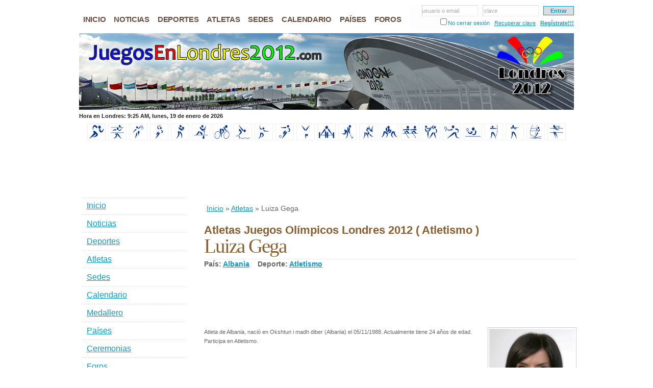

--- FILE ---
content_type: text/html; charset=iso-8859-1
request_url: http://www.juegosenlondres2012.com/atletas/luiza-gega.html
body_size: 7354
content:
<!DOCTYPE html PUBLIC "-//W3C//DTD XHTML 1.0 Strict//EN" "http://www.w3.org/TR/xhtml1/DTD/xhtml1-strict.dtd">
<html xmlns="http://www.w3.org/1999/xhtml" xml:lang="en" lang="en">
<head><title>Luiza Gega. Atletas. Juegos Olímpicos Londres 2012. Calendario, deportes, sedes, estadios, países y medallero.</title><meta name="Description" content="Luiza Gega. Atletas. Juegos Olímpicos de Verano 2012, oficialmente conocidos como Juegos Olímpicos Londres 2012. Noticias, calendario, deportes, sedes, estadios, paises participantes y medallero olímpico. Turismo en Londres." /><meta name="Keywords" content="luiza gega,luiza,gega,atletas,juegos olímpicos londres 2012,jugos olimpicos,londres 2012,olimpiadas,calendario,deportes,sedes,estadios,países,medallero,turismo en londres,turismo" /><meta http-equiv="Content-Language" content="es-ES" /><meta name="Language" content="spanish" /><meta http-equiv="Content-Type" content="text/html; charset=iso-8859-1" /><meta http-equiv="Pragma" content="no-cache" /><meta http-equiv="Cache-Control" content="no-cache" /><base href="http://www.juegosenlondres2012.com/templates/default/" /><link rel="stylesheet" href="/cache/8/81b7d0a1b08736b7068d3f0271027105_1510606327.css" type="text/css" /><link rel="stylesheet" href="/cache/4/47580e224ac87e2f94075a8bc96b4938_1510606553.css" type="text/css" /><link rel="stylesheet" href="/cache/8/8d75fb775915b01c98190b83725421f5_1510606562.css" type="text/css" /><link rel="stylesheet" href="/cache/4/4ba1e8039682b34e39ab0a87f3852ab0_1510606327.css" type="text/css" /><link rel="stylesheet" href="/cache/b/b0ede55c426dc96aafac1fd3b96faafc_1510606723.css" type="text/css" /><link rel="stylesheet" href="/cache/c/c76d921644a362bf13ca873262b529b5_1510606586.css" type="text/css" /><link rel="stylesheet" href="/cache/b/bee26f3c5fb6bfe5c71f20c5e45cd35c_1510606875.css" type="text/css" /><script type="text/javascript" src="/cache/a/aea0e93747cc08dcd8f28dfe675145db_1510606332.js"></script><script type="text/javascript" src="/cache/b/b2cd3e9cd8868be1e7d32d2d4cbe44de_1510606431.js"></script><script type="text/javascript" src="/cache/5/53e305117410280669f27c8e491120e6_1510606727.js"></script><script type="text/javascript" src="/cache/0/0b6ca2a8dac445d65883bf32ea9a1710_1510606586.js"></script><script type="text/javascript" src="/cache/7/7f2fa91492413375478f113af5bbd5df_1510606889.js"></script><script type="text/javascript" src="/cache/b/b8a680ad91582aeb9e4e0cf1cb4d991b_1510606875.js"></script></head>
<body itemscope itemtype="http://schema.org/WebPage">
<div id="fb-root"></div><script>(function(d, s, id) { var js, fjs = d.getElementsByTagName(s)[0]; if (d.getElementById(id)) return; js = d.createElement(s); js.id = id; js.src = "//connect.facebook.net/es_LA/all.js?#xfbml=1&appId=160500497329876"; fjs.parentNode.insertBefore(js, fjs); }(document, 'script', 'facebook-jssdk'));</script>
<div id="wrap-out">
	<div id="wrap">
		<div id="header">
			<div id="nav"><ul class="menu_items"><li class="menuitem mi_1"><a href="/" title="Juegos Olímpicos Londres 2012"><span>Inicio</span></a></li><li class="menuitem mi_2"><a href="/noticias" title="Noticias de los Juegos Olímpicos Londres 2012"><span>Noticias</span></a></li><li class="menuitem mi_3"><a href="/deportes" title="Deportes en los Juegos Olímpicos Londres 2012"><span>Deportes</span></a></li><li class="menuitem mi_4"><a href="/atletas" title="Atletas Juegos Olímpicos Londres 2012"><span>Atletas</span></a></li><li class="menuitem mi_5"><a href="/estadios" title="Sedes de los Juegos Olímpicos Londres 2012"><span>Sedes</span></a></li><li class="menuitem mi_6"><a href="/calendario" title="Calendario de los Juegos Olímpicos Londres 2012"><span>Calendario</span></a></li><li class="menuitem mi_7"><a href="/paises" title="Países participantes en los Juegos Olímpicos de Londres 2012"><span>Países</span></a></li><li class="menuitem mi_8"><a href="/foros" title="Foro de debate Juegos Olímpicos Londres 2012"><span>Foros</span></a></li></ul><form id="toplogin" method="post"><fieldset><input type="text" name="txtun" id="tl_txtun" value=""  onfocus="tl_txtun_focus( );" onblur="tl_txtun_blur( );" /><span id="tl_txtun_holder" onclick="$( '#tl_txtun' ).focus( );" >usuario o email</span> &nbsp; <input type="password" name="txtpw" id="tl_txtpw" value=""  onfocus="tl_txtpw_focus( );" onblur="tl_txtpw_blur( );" /><span id="tl_txtpw_holder" onclick="$( '#tl_txtpw' ).focus( );">clave</span> &nbsp; <input type="submit" id="tl_go" value="Entrar" /></fieldset><fieldset><input type="checkbox" name="ukl" id="ukl" value="1" /><label for="ukl">No cerrar sesión</label> &nbsp; <a href="/usuarios/recuperar-clave" title="¿Olvidaste tu contraseña?">Recuperar clave</a> &nbsp; <a id="tl_new" href="/usuarios/registro" title="¿Eres nuevo? Regístrate!!!">Regístrate!!!</a></fieldset></form></div>
			<div id="header-img"><h1 id="logo-text"><a href="/" title="Juegos Ol&iacute;mpicos de Londres 2012">Juegos Ol&iacute;mpicos de Londres 2012</a></h1><p id="intro">Luiza Gega. Atletas. Juegos Olímpicos de Verano 2012, oficialmente conocidos como Juegos Olímpicos Londres 2012. Noticias, calendario, deportes, sedes, estadios, paises participantes y medallero olímpico. Turismo en Londres.</p></div>
		</div>
		<div id="under-header"><div id="london-time"></div></div><div class="clearboth"></div>
		<div id="sports"><a href="/deportes/atletismo" title="Atletismo"><img src="/data/sports/atletismo_i.jpg" alt="Equipo Atletismo" width="30" height="27" /></a>&nbsp;<a href="/deportes/badminton" title="Badminton"><img src="/data/sports/badminton_i.jpg" alt="Equipo Badminton" width="30" height="27" /></a>&nbsp;<a href="/deportes/baloncesto" title="Baloncesto"><img src="/data/sports/baloncesto_i.jpg" alt="Equipo Baloncesto" width="30" height="27" /></a>&nbsp;<a href="/deportes/balonmano" title="Balonmano"><img src="/data/sports/balonmano_i.jpg" alt="Equipo Balonmano" width="30" height="27" /></a>&nbsp;<a href="/deportes/boxeo" title="Boxeo"><img src="/data/sports/boxeo_i.jpg" alt="Equipo Boxeo" width="30" height="27" /></a>&nbsp;<a href="/deportes/canotaje" title="Canotaje"><img src="/data/sports/canotaje_i.jpg" alt="Equipo Canotaje" width="30" height="27" /></a>&nbsp;<a href="/deportes/ciclismo" title="Ciclismo"><img src="/data/sports/ciclismo_i.jpg" alt="Equipo Ciclismo" width="30" height="27" /></a>&nbsp;<a href="/deportes/deportes-acuaticos" title="Deportes acuáticos"><img src="/data/sports/deportes-acuaticos_i.jpg" alt="Equipo Deportes acuáticos" width="30" height="27" /></a>&nbsp;<a href="/deportes/esgrima" title="Esgrima"><img src="/data/sports/esgrima_i.jpg" alt="Equipo Esgrima" width="30" height="27" /></a>&nbsp;<a href="/deportes/futbol" title="Fútbol"><img src="/data/sports/futbol_i.jpg" alt="Equipo Fútbol" width="30" height="27" /></a>&nbsp;<a href="/deportes/gimnasia" title="Gimnasia"><img src="/data/sports/gimnasia_i.jpg" alt="Equipo Gimnasia" width="30" height="27" /></a>&nbsp;<a href="/deportes/halterofilia" title="Halterofilia"><img src="/data/sports/halterofilia_i.jpg" alt="Equipo Halterofilia" width="30" height="27" /></a>&nbsp;<a href="/deportes/hockey-sobre-cesped" title="Hockey sobre césped"><img src="/data/sports/hockey-sobre-cesped_i.jpg" alt="Equipo Hockey sobre césped" width="30" height="27" /></a>&nbsp;<a href="/deportes/judo" title="Judo"><img src="/data/sports/judo_i.jpg" alt="Equipo Judo" width="30" height="27" /></a>&nbsp;<a href="/deportes/lucha" title="Lucha"><img src="/data/sports/lucha_i.jpg" alt="Equipo Lucha" width="30" height="27" /></a>&nbsp;<a href="/deportes/remo" title="Remo"><img src="/data/sports/remo_i.jpg" alt="Equipo Remo" width="30" height="27" /></a>&nbsp;<a href="/deportes/taekwondo" title="Taekwondo"><img src="/data/sports/taekwondo_i.jpg" alt="Equipo Taekwondo" width="30" height="27" /></a>&nbsp;<a href="/deportes/tenis" title="Tenis"><img src="/data/sports/tenis_i.jpg" alt="Equipo Tenis" width="30" height="27" /></a>&nbsp;<a href="/deportes/tenis-de-mesa" title="Tenis de mesa"><img src="/data/sports/tenis-de-mesa_i.jpg" alt="Equipo Tenis de mesa" width="30" height="27" /></a>&nbsp;<a href="/deportes/tiro-con-arco" title="Tiro con arco"><img src="/data/sports/tiro-con-arco_i.jpg" alt="Equipo Tiro con arco" width="30" height="27" /></a>&nbsp;<a href="/deportes/tiro-olimpico" title="Tiro olímpico"><img src="/data/sports/tiro-olimpico_i.jpg" alt="Equipo Tiro olímpico" width="30" height="27" /></a>&nbsp;<a href="/deportes/vela" title="Vela"><img src="/data/sports/vela_i.jpg" alt="Equipo Vela" width="30" height="27" /></a>&nbsp;<a href="/deportes/voleibol" title="Voleibol"><img src="/data/sports/voleibol_i.jpg" alt="Equipo Voleibol" width="30" height="27" /></a>&nbsp;</div> 
		<div id="content-wrap">
			<div id="main">
				<div class="ads72890"><script type="text/javascript">google_ad_client="ca-pub-1524895561008985";google_ad_slot="4232704801";google_ad_width=728;google_ad_height=90;</script><script type="text/javascript" src="http://pagead2.googlesyndication.com/pagead/show_ads.js"></script></div><div itemprop="breadcrumb" class="breadcrumbs"><a href="/" title="Inicio">Inicio</a>&nbsp;&raquo;&nbsp;<a href="/atletas" title="Atletas">Atletas</a>&nbsp;&raquo;&nbsp;Luiza Gega</div>				<div id="modcontent"><div><h2 class="mtitle">Atletas Juegos Olímpicos Londres 2012 ( Atletismo )</h2><h1 itemprop="name">Luiza Gega</h1><div id="athleteinfo"> País:&nbsp;<a href="/paises/albania" title="Albania en Londres 2012">Albania</a> &nbsp;&nbsp; Deporte:&nbsp;<a href="/deportes/atletismo" title="Atletismo en Londres 2012">Atletismo</a></div><div class="ads72890"><script type="text/javascript">google_ad_client="ca-pub-1524895561008985";google_ad_slot="5844554039";google_ad_width=728;google_ad_height=90;</script><script type="text/javascript" src="http://pagead2.googlesyndication.com/pagead/show_ads.js"></script></div><div class="mcontent"><div id="sportdesc"><img itemprop="image" class="athleteimgr" src="/data/athletes/luiza-gega.jpg" alt="Atletismo" /><div itemprop="description"> Atleta de Albania, nació en Okshtun i madh diber (Albania) el 05/11/1988. Actualmente tiene 24 años de edad. Participa en Atletismo. </div></div><div class="clearboth"></div><div class="clearboth"></div></div><div class="ads72890"><script type="text/javascript">google_ad_client="ca-pub-1524895561008985";google_ad_slot="0954916073";google_ad_width=728;google_ad_height=90;</script><script type="text/javascript" src="http://pagead2.googlesyndication.com/pagead/show_ads.js"></script></div></div><div><a name="comments"></a><h2 class="comment-title">7 Comentarios sobre Luiza Gega:</h2><div itemprop="aggregateRating" itemscope itemtype="http://schema.org/AggregateRating" class="comment-review"><strong>Luiza Gega</strong>: <span itemprop="ratingValue">3.0</span> de <span itemprop="bestRating">5.0</span> basado en <span itemprop="ratingCount">7</span> votos en <span itemprop="reviewCount">7</span> comentarios. </div><img class="icon" src="/modules/comment/images/comment_s.gif" /><a class="leave-comment" href="/atletas/luiza-gega.html#form">Deja tu comentario</a><div class="textfull"><div class="comments" style="position:relative"><div itemprop="reviews" itemscope itemtype="http://schema.org/Review" class="comment"><a name="c-1407253817" id="c-1407253817"></a><span itemscope itemprop="reviewRating" itemtype="http://schema.org/Rating"><img style="position:absolute;right:10px;" src="/modules/comment/images/4stars.gif" alt="Bueno" /><meta itemprop="ratingValue" content="4" /><meta itemprop="bestRating" content="5" /></span><meta itemprop="datePublished" content="2014-08-05T16:50:17+01:00" /><img style="position:absolute;" src="/modules/comment/images/comment.gif" alt="Crorkz" /><div itemprop="author" class="comment-user">Crorkz</div><div class="comment-date">5 de agosto de 2014 a las 04:50 PM BST</div><div itemprop="reviewBody" class="comment-content">O5s6US I think this is a real great blog article. Will read on...</div><div class="modins"><div class="vote" id="v-7-35609"><img class="icon" src="/modules/vote/images/like.gif" /><b>0</b>&nbsp;&middot;&nbsp;<span class="novote vote-up-off" title="Votar a Favor, debes iniciar sesión">Me gusta</span>&nbsp;&middot;&nbsp;<span class="novote vote-down-off" title="Votar en Contra, debes iniciar sesión">No me gusta</span></div><div class="flag" id="f-7-35609">&nbsp;&middot;&nbsp;<span class="doflag noflag" title="Denunciar, debes iniciar sesión">Denunciar</span></div></div></div><div itemprop="reviews" itemscope itemtype="http://schema.org/Review" class="comment comment-alt"><a name="c-1485890334" id="c-1485890334"></a><span itemscope itemprop="reviewRating" itemtype="http://schema.org/Rating"><img style="position:absolute;right:10px;" src="/modules/comment/images/3stars.gif" alt="Normal" /><meta itemprop="ratingValue" content="3" /><meta itemprop="bestRating" content="5" /></span><meta itemprop="datePublished" content="2017-01-31T19:18:54+00:00" /><img style="position:absolute;" src="/modules/comment/images/comment.gif" alt="Next Page" /><div itemprop="author" class="comment-user">Next Page</div><div class="comment-date">31 de enero de 2017 a las 07:18 PM GMT</div><div itemprop="reviewBody" class="comment-content">NWaNnO Pretty! This was an incredibly wonderful post. Many thanks for supplying this info.</div><div class="modins"><div class="vote" id="v-7-48196"><img class="icon" src="/modules/vote/images/like.gif" /><b>0</b>&nbsp;&middot;&nbsp;<span class="novote vote-up-off" title="Votar a Favor, debes iniciar sesión">Me gusta</span>&nbsp;&middot;&nbsp;<span class="novote vote-down-off" title="Votar en Contra, debes iniciar sesión">No me gusta</span></div><div class="flag" id="f-7-48196">&nbsp;&middot;&nbsp;<span class="doflag noflag" title="Denunciar, debes iniciar sesión">Denunciar</span></div></div></div><div itemprop="reviews" itemscope itemtype="http://schema.org/Review" class="comment"><a name="c-1488624949" id="c-1488624949"></a><span itemscope itemprop="reviewRating" itemtype="http://schema.org/Rating"><img style="position:absolute;right:10px;" src="/modules/comment/images/2stars.gif" alt="Regular" /><meta itemprop="ratingValue" content="2" /><meta itemprop="bestRating" content="5" /></span><meta itemprop="datePublished" content="2017-03-04T10:55:49+00:00" /><img style="position:absolute;" src="/modules/comment/images/comment.gif" alt="Lovely Shez" /><div itemprop="author" class="comment-user">Lovely Shez</div><div class="comment-date">4 de marzo de 2017 a las 10:55 AM GMT</div><div itemprop="reviewBody" class="comment-content">qE99He Im grateful for the article post.Thanks Again. Really Great.</div><div class="modins"><div class="vote" id="v-7-48998"><img class="icon" src="/modules/vote/images/like.gif" /><b>0</b>&nbsp;&middot;&nbsp;<span class="novote vote-up-off" title="Votar a Favor, debes iniciar sesión">Me gusta</span>&nbsp;&middot;&nbsp;<span class="novote vote-down-off" title="Votar en Contra, debes iniciar sesión">No me gusta</span></div><div class="flag" id="f-7-48998">&nbsp;&middot;&nbsp;<span class="doflag noflag" title="Denunciar, debes iniciar sesión">Denunciar</span></div></div></div><div itemprop="reviews" itemscope itemtype="http://schema.org/Review" class="comment comment-alt"><a name="c-1545006681" id="c-1545006681"></a><span itemscope itemprop="reviewRating" itemtype="http://schema.org/Rating"><img style="position:absolute;right:10px;" src="/modules/comment/images/4stars.gif" alt="Bueno" /><meta itemprop="ratingValue" content="4" /><meta itemprop="bestRating" content="5" /></span><meta itemprop="datePublished" content="2018-12-17T00:31:21+00:00" /><img style="position:absolute;" src="/modules/comment/images/comment.gif" alt="Best Pron" /><div itemprop="author" class="comment-user">Best Pron</div><div class="comment-date">17 de diciembre de 2018 a las 12:31 AM GMT</div><div itemprop="reviewBody" class="comment-content">W59kjh Say, you got a nice blog post.Much thanks again. Want more.</div><div class="modins"><div class="vote" id="v-7-51330"><img class="icon" src="/modules/vote/images/like.gif" /><b>0</b>&nbsp;&middot;&nbsp;<span class="novote vote-up-off" title="Votar a Favor, debes iniciar sesión">Me gusta</span>&nbsp;&middot;&nbsp;<span class="novote vote-down-off" title="Votar en Contra, debes iniciar sesión">No me gusta</span></div><div class="flag" id="f-7-51330">&nbsp;&middot;&nbsp;<span class="doflag noflag" title="Denunciar, debes iniciar sesión">Denunciar</span></div></div></div><div itemprop="reviews" itemscope itemtype="http://schema.org/Review" class="comment"><a name="c-1545235408" id="c-1545235408"></a><span itemscope itemprop="reviewRating" itemtype="http://schema.org/Rating"><img style="position:absolute;right:10px;" src="/modules/comment/images/3stars.gif" alt="Normal" /><meta itemprop="ratingValue" content="3" /><meta itemprop="bestRating" content="5" /></span><meta itemprop="datePublished" content="2018-12-19T16:03:28+00:00" /><img style="position:absolute;" src="/modules/comment/images/comment.gif" alt="Suba Suba" /><div itemprop="author" class="comment-user">Suba Suba</div><div class="comment-date">19 de diciembre de 2018 a las 04:03 PM GMT</div><div itemprop="reviewBody" class="comment-content">hcxFCt This very blog is definitely cool additionally informative. I have picked a bunch of useful tips out of this source. I ad love to visit it over and over again. Thanks!</div><div class="modins"><div class="vote" id="v-7-51659"><img class="icon" src="/modules/vote/images/like.gif" /><b>0</b>&nbsp;&middot;&nbsp;<span class="novote vote-up-off" title="Votar a Favor, debes iniciar sesión">Me gusta</span>&nbsp;&middot;&nbsp;<span class="novote vote-down-off" title="Votar en Contra, debes iniciar sesión">No me gusta</span></div><div class="flag" id="f-7-51659">&nbsp;&middot;&nbsp;<span class="doflag noflag" title="Denunciar, debes iniciar sesión">Denunciar</span></div></div></div><div itemprop="reviews" itemscope itemtype="http://schema.org/Review" class="comment comment-alt"><a name="c-1555365106" id="c-1555365106"></a><span itemscope itemprop="reviewRating" itemtype="http://schema.org/Rating"><img style="position:absolute;right:10px;" src="/modules/comment/images/3stars.gif" alt="Normal" /><meta itemprop="ratingValue" content="3" /><meta itemprop="bestRating" content="5" /></span><meta itemprop="datePublished" content="2019-04-15T22:51:46+01:00" /><img style="position:absolute;" src="/modules/comment/images/comment.gif" alt="Best Pron" /><div itemprop="author" class="comment-user">Best Pron</div><div class="comment-date">15 de abril de 2019 a las 10:51 PM BST</div><div itemprop="reviewBody" class="comment-content">21MO7s Wow! This blog looks closely in the vein of my older one! It as by a absolutely different topic but it has appealing a great deal the similar blueprint and propose. Outstanding array of colors!</div><div class="modins"><div class="vote" id="v-7-120423"><img class="icon" src="/modules/vote/images/like.gif" /><b>0</b>&nbsp;&middot;&nbsp;<span class="novote vote-up-off" title="Votar a Favor, debes iniciar sesión">Me gusta</span>&nbsp;&middot;&nbsp;<span class="novote vote-down-off" title="Votar en Contra, debes iniciar sesión">No me gusta</span></div><div class="flag" id="f-7-120423">&nbsp;&middot;&nbsp;<span class="doflag noflag" title="Denunciar, debes iniciar sesión">Denunciar</span></div></div></div><div itemprop="reviews" itemscope itemtype="http://schema.org/Review" class="comment"><a name="c-1555679049" id="c-1555679049"></a><span itemscope itemprop="reviewRating" itemtype="http://schema.org/Rating"><img style="position:absolute;right:10px;" src="/modules/comment/images/2stars.gif" alt="Regular" /><meta itemprop="ratingValue" content="2" /><meta itemprop="bestRating" content="5" /></span><meta itemprop="datePublished" content="2019-04-19T14:04:09+01:00" /><img style="position:absolute;" src="/modules/comment/images/comment.gif" alt="I Love Pron" /><div itemprop="author" class="comment-user">I Love Pron</div><div class="comment-date">19 de abril de 2019 a las 02:04 PM BST</div><div itemprop="reviewBody" class="comment-content">XntSHp Wow! This could be one particular of the most helpful blogs We ave ever arrive across on this subject. Actually Excellent. I am also an expert in this topic so I can understand your effort.</div><div class="modins"><div class="vote" id="v-7-123027"><img class="icon" src="/modules/vote/images/like.gif" /><b>0</b>&nbsp;&middot;&nbsp;<span class="novote vote-up-off" title="Votar a Favor, debes iniciar sesión">Me gusta</span>&nbsp;&middot;&nbsp;<span class="novote vote-down-off" title="Votar en Contra, debes iniciar sesión">No me gusta</span></div><div class="flag" id="f-7-123027">&nbsp;&middot;&nbsp;<span class="doflag noflag" title="Denunciar, debes iniciar sesión">Denunciar</span></div></div></div><div id="logintovote" class="votewarning"><h3>Debes <a href="/usuarios/login" title="Iniciar sesión">Iniciar sesión</a> o <a href="/usuarios/registro" title="Regístrate!!!">Regístrate!!!</a> para votar</h3> ( click en este cuadro para cerrar ) </div><div id="noownervote" class="votewarning"><h3>No puedes votar elementos creados por ti</h3> ( click en este cuadro para cerrar ) </div><div id="novotebefore" class="votewarning"><h3>Has agotado tus 20 votos para 24 horas</h3> ( click en este cuadro para cerrar ) </div><div id="musthave10" class="votewarning"><h3>Debes tener +10 de Reputación para votar</h3> ( click en este cuadro para cerrar ) </div><div id="logintoflag" class="flagwarning"><h3>Debes <a href="/usuarios/login" title="Iniciar sesión">Iniciar sesión</a> o <a href="/usuarios/registro" title="Regístrate!!!">Regístrate!!!</a> para denunciar</h3> ( click en este cuadro para cerrar ) </div><div id="noownerflag" class="flagwarning"><h3>No puedes denunciar elementos creados por ti</h3> ( click en este cuadro para cerrar ) </div><div id="noflagbefore" class="flagwarning"><h3>Has agotado tus 10 denuncias para 24 horas</h3> ( click en este cuadro para cerrar ) </div><div id="musthave10toflag" class="flagwarning"><h3>Debes tener +10 de Reputación para denunciar</h3> ( click en este cuadro para cerrar ) </div><div id="alreadyflag" class="flagwarning"><h3>Ya denunciastes este elemento</h3> ( click en este cuadro para cerrar ) </div><div id="flagselect"><h3>Motivo de la denuncia:</h3><div><input type="radio" id="flag_offensive" name="flag_opt" value="1" />&nbsp;<label for="flag_offensive">Ofensivo</label></div><div><input type="radio" id="flag_spam" name="flag_opt" value="2" />&nbsp;<label for="flag_spam">Spam</label></div><div><input type="radio" id="flag_inappropriate" name="flag_opt" value="3" />&nbsp;<label for="flag_inappropriate">No apropiado</label></div><div class="flagbuttons"><input type="button" value="Cancelar" onclick="$( '#flagselect' ).fadeOut( 'slow' );" />&nbsp;<input type="button" value="Denunciar" onclick="doflag( event );" /></div></div></div></div><br /><a name="form" id="form"></a><h3>Deja tu comentario:</h3><div class="comment-alert"> JuegosEnLondres2012.com se reserva el derecho de eliminar y/o modificar los comentarios que contengan un lenguaje inadecuado, spam u otras conductas no apropiadas. </div><form id="CommentForm" action="/atletas/luiza-gega.html#form" method="post"><table class="cmsform"><tr><th><span class="aster">*</span>Tu nombre:</th><td><input class="ltext" type="text" name="CommentUserName" value="" /></td></tr><tr><th>Tu correo:</th><td><input class="mtext" type="text" name="CommentMail" value="" /> [No será publicado]</td></tr><tr><th>:</th><td><input style="border:0" type="radio" name="CommentValue" id="CommentValue_1" value="1" />&nbsp;<label for="CommentValue_1">Malo</label>&nbsp;&nbsp; <input style="border:0" type="radio" name="CommentValue" id="CommentValue_2" value="2" />&nbsp;<label for="CommentValue_2">Regular</label>&nbsp;&nbsp; <input style="border:0" type="radio" name="CommentValue" id="CommentValue_3" value="3" />&nbsp;<label for="CommentValue_3">Normal</label>&nbsp;&nbsp; <input style="border:0" type="radio" name="CommentValue" id="CommentValue_4" value="4" />&nbsp;<label for="CommentValue_4">Bueno</label>&nbsp;&nbsp; <input style="border:0" type="radio" name="CommentValue" id="CommentValue_5" value="5" />&nbsp;<label for="CommentValue_5">Excelente</label>&nbsp;&nbsp; </td></tr><tr><th><span class="aster">*</span>Tu comentario:</th><td><textarea name="CommentContent" class="ltext larea" rows="10" cols="40"></textarea></td></tr><tr><th></th><td><input class="checkbox" type="checkbox" name="CommentMailNotify" id="CommentMailNotify" value="1" />&nbsp;<label for="CommentMailNotify">Recibir los siguientes comentarios por correo</label></td></tr><tr><td colspan="2" align="center"><input type="hidden" name="CommentModel" value="1" /><input type="hidden" name="CommentModelChild" value="6926" /><input type="hidden" name="page" value="0" /><input type="submit" name="_smi_save_comment" value="Enviar comentario" /></td></tr></table></form></div></div>				<div class="hl72815"><script type="text/javascript">google_ad_client="ca-pub-1524895561008985";google_ad_slot="4156633756";google_ad_width=728;google_ad_height=15;</script><script type="text/javascript" src="http://pagead2.googlesyndication.com/pagead/show_ads.js"></script></div> 
			</div>
			<div id="sidebar"><div class="vm16090"><script type="text/javascript">google_ad_client="ca-pub-1524895561008985";google_ad_slot="1862573137";google_ad_width=160;google_ad_height=90;</script><script type="text/javascript" src="http://pagead2.googlesyndication.com/pagead/show_ads.js"></script></div><div class="sidemenu"><ul class="menu_items"><li class="menuitem mi_1"><a href="/" title="Juegos Olímpicos Londres 2012"><span>Inicio</span></a></li><li class="menuitem mi_2"><a href="/noticias" title="Noticias de los Juegos Olímpicos Londres 2012"><span>Noticias</span></a></li><li class="menuitem mi_3"><a href="/deportes" title="Noticias de los Juegos Olímpicos Londres 2012"><span>Deportes</span></a></li><li class="menuitem mi_4"><a href="/atletas" title="Atletas Juegos Olímpicos Londres 2012"><span>Atletas</span></a></li><li class="menuitem mi_5"><a href="/estadios" title="Sedes de los Juegos Olímpicos Londres 2012"><span>Sedes</span></a></li><li class="menuitem mi_6"><a href="/calendario" title="Calendario de los Juegos Olímpicos Londres 2012"><span>Calendario</span></a></li><li class="menuitem mi_7"><a href="/medallero" title="Medallero Londres 2012"><span>Medallero</span></a></li><li class="menuitem mi_8"><a href="/paises" title="Países participantes en los Juegos Olímpicos de Londres 2012"><span>Países</span></a></li><li class="menuitem mi_9"><a href="/info/ceremonias-juegos-olimpicos-londres-2012" title="Ceremonias de los Juegos Olímpicos Londres 2012"><span>Ceremonias</span></a></li><li class="menuitem mi_10"><a href="/foros" title="Foro de debate Juegos Olímpicos Londres 2012"><span>Foros</span></a></li><li class="menuitem mi_11"><a href="/deportes/pronosticos" title="Pronósticos Juegos Olímpicos Londres 2012"><span>Pronósticos</span></a></li><li class="menuitem mi_12"><a href="/medallero-virtual" title="Medallero virtual Londres 2012"><span>Medallero virtual</span></a></li><li class="menuitem mi_13"><a href="/concursos" title="Concursos sobre los Juegos Olímpicos Londres 2012"><span>Concursos</span></a></li><li class="menuitem mi_14"><a href="/encuestas" title="Encuestas sobre los Juegos Olímpicos Londres 2012"><span>Encuestas</span></a></li><li class="menuitem mi_15"><a href="/recomendar.html" title="Invita a tus amigos"><span>Invita a tus amigos</span></a></li><li class="menuitem mi_16"><a href="/info/turismo-londres-2012" title="Turismo Juegos Olímpicos Londres 2012"><span>Turismo Londres 2012</span></a></li><li class="menuitem mi_17"><a href="/libro-visitas.html" title="Libro de visitas"><span>Libro de visitas</span></a></li></ul></div><div class="fb-like-box" data-href="http://www.facebook.com/JuegosEnLondres2012" data-width="200" data-height="375" data-show-faces="true" data-stream="false" data-header="false"></div><h3>Buscar</h3><form action="/buscar" class="searchform"><p><input name="q" class="textbox" type="text" value="" /><input type="submit" class="button" value="Buscar" /></p></form></div>
		</div>
		<div id="footer-wrap"><div id="footer-content"><div class="col2 fl"><h3>Quienes somos</h3><div class="col2d"><a href="/"><img src="images/about-us.jpg" width="40" height="40" alt="" class="fl" /></a><div class="whoami">Somos un grupo de aficionados a los deportes. Nos propusimos la tarea de desarrollar esta web con el objetivo de brindar informaci&oacute;n sobre los Juegos Ol&iacute;mpicos de Londres 2012. Ofrecemos noticias sobre los juegos, deportes, estadios, pa&iacute;ses, medallero, reportajes, estad&iacute;sticas, foros de debate, encuestas, concursos y mucho m&aacute;s... Constantemente buscamos mejorar y ampliar nuestros servicios por lo que pronto publicaremos nuevas secciones en nuestra web.</div></div><p>&copy; copyright 2012 <strong>JuegosEnLondres2012.com</strong></p><p><a href="/">Inicio</a> | <a href="/sitemap.html" title="Mapa de nuestro sitio con enlaces a todas nuestras secciones">Mapa del sitio</a> | <a href="/enlaces" title="Enlaces de inter&eacute;s">Enlaces</a> | <a href="/contacto.html" title="Formulario de contacto">Contacto</a></p></div><div class="col fl"><h3>En JuegosEnLondres2012.com</h3><p><strong>Lo que puedes encontrar en nuestra web</strong><br /> En JuegosEnLondres2012.com podr&aacute;s encontrar noticias sobre los Juegos Ol&iacute;mpicos de Londres 2012, estad&iacute;sticas, records, resultados de los juegos y m&aacute;s... </p><ul class="col-list"><li><a href="/noticias" title="Noticias de los Juegos Ol&iacute;mpicos de Londres 2012">Noticias de los Juegos Ol&iacute;mpicos</a></li><li><a href="/deportes" title="Deportes en los Juegos Ol&iacute;mpicos de Londres 2012">Deportes en Londres 2012</a></li><li><a href="/sedes-y-estadios" title="Sedes y estadios de los Juegos Ol&iacute;mpicos de Londres 2012">Sedes y estadios en Londres 2012</a></li><li><a href="/foros" title="Foros sobre los Juegos Ol&iacute;mpicos de Londres 2012">Foros, opiniones, comentarios...</a></li><li><a href="/sitemap.html" title="Mapa de nuestro sitio con enlaces a todas nuestras secciones">Mapa de nuestra web</a></li></ul></div><div class="col fl space-sep"><h3>Sitios de inter&eacute;s</h3><ul class="col-list"><li><a href="http://www.london2012.com/" target="_blank">London2012.com<span> - Sitio Oficial Londres 2012</span></a></li><li><a href="http://www.olympic.org/" target="_blank">Olympic.com<span> - Sitio Oficial de las Olimpiadas</span></a></li><li><a href="http://www.iaaf.org/" target="_blank">IAAF.com<span> - Asociación Internacional de Atletismo</span></a></li><li><a href="http://www.beisbolencuba.com/" target="_blank" title="Béisbol Cuba - Serie Nacional">Béisbol en Cuba<span> - La pelota de los cubanos</span></a></li><li><a href="http://www.viajehotelescuba.com/" target="_blank" title="Hoteles Cuba">Hoteles en Cuba<span> - Viaja y reserva con nosotros</span></a></li><li><a href="http://www.futbolenecuador.com/" title="F&uacute;tbol ecuatoriano">F&uacute;tbol ecuatoriano<span> - Serie A de Ecuador</span></a></li><li><a href="http://www.mundialdebeisbol2013.com/" title="Clásico Mundial de Béisbol 2013">Clásico Mundial 2013<span> - Mundial de Béisbol 2013</span></a></li><li><a href="http://www.futbolperdidoenelmundo.com/" title="Fútbol Perdido en el Mundo">Fútbol Perdido<span> - en el Mundo</span></a></li></ul></div></div></div>
		<div class="clearboth"></div>
		<div id="footer2">
JuegosEnLondres2012.com es un proyecto desarrollado con la idea brindar informaci&oacute;n sobre los Juegos Ol&iacute;mpicos de Londres 2012. Incluiremos el calendario de los juegos, deportes, sedes y estadios, pa&iacute;ses, medallas y medallero, resultados, estad&iacute;sticas, noticias, reportajes y mucho m&aacute;s. Ofrecemos un foro de discusi&oacute;n para que los usuarios publiquen sus ideas, opiniones o comentarios de los Juegos Ol&iacute;mpicos de Londres 2012 o sus estrellas favoritas. As&iacute; como otras opciones de participaci&oacute;n como encuestas, concursos, etc.</div>
	</div>
</div>
<script type="text/javascript">var _gaq = _gaq || []; _gaq.push(['_setAccount', 'UA-30127406-1']); _gaq.push(['_trackPageview']); (function() { var ga = document.createElement('script'); ga.type = 'text/javascript'; ga.async = true; ga.src = ('https:' == document.location.protocol ? 'https://ssl' : 'http://www') + '.google-analytics.com/ga.js'; var s = document.getElementsByTagName('script')[0]; s.parentNode.insertBefore(ga, s); })();</script>
</body>
</html>
<!-- t:0.1314 tc:0.0014 q:57 qt:0.0000 m:0.97 -->

--- FILE ---
content_type: text/html; charset=UTF-8
request_url: http://www.juegosenlondres2012.com/templates/default/js/update_date.php?_=1768811079776
body_size: 44
content:

var london_microtimestamp = 1768814679000;

--- FILE ---
content_type: text/html; charset=utf-8
request_url: https://www.google.com/recaptcha/api2/aframe
body_size: 265
content:
<!DOCTYPE HTML><html><head><meta http-equiv="content-type" content="text/html; charset=UTF-8"></head><body><script nonce="YDxmTHg63shdDToL4wAsPA">/** Anti-fraud and anti-abuse applications only. See google.com/recaptcha */ try{var clients={'sodar':'https://pagead2.googlesyndication.com/pagead/sodar?'};window.addEventListener("message",function(a){try{if(a.source===window.parent){var b=JSON.parse(a.data);var c=clients[b['id']];if(c){var d=document.createElement('img');d.src=c+b['params']+'&rc='+(localStorage.getItem("rc::a")?sessionStorage.getItem("rc::b"):"");window.document.body.appendChild(d);sessionStorage.setItem("rc::e",parseInt(sessionStorage.getItem("rc::e")||0)+1);localStorage.setItem("rc::h",'1768811081838');}}}catch(b){}});window.parent.postMessage("_grecaptcha_ready", "*");}catch(b){}</script></body></html>

--- FILE ---
content_type: text/css
request_url: http://www.juegosenlondres2012.com/cache/8/81b7d0a1b08736b7068d3f0271027105_1510606327.css
body_size: 530
content:
.breadcrumbs {margin-left: 5px;margin-bottom: 5px;} .breadcrumbs div {display: inline;} .breadcrumbs,.breadcrumbs a {font-size: 14px;} .mcontent {margin: 0;clear: both;} .mlist {margin: 15px 0;} .mldesc {text-align: justify;} .milist {position: relative;margin: 15px 0;height: 110px;} .milist .title {margin-bottom: 4px;} .milist .aimg {float: left;margin-right: 5px;} .milist .aimg img {-moz-border-radius: 3px 3px 3px 3px;border: 1px solid #ccc;padding: 2px;} .milist .aimg:hover {background: none;border: none;} .milist .aimg:hover img {border: 1px solid #DF423B;} .milist .more {position: absolute;bottom: 0;right: 0;} .udata {margin-top: 8px;font-size: 14px;} a:hover .icon,.icon {border: 0;margin: 0;padding: 0;vertical-align: middle;} .clear,.clearer,.clearboth {clear: both;} .align-left,.fl {float: left;} .align-right,.fr {float: right;} .jf {text-align: justify;} img.fr {margin: 5px 0px 10px 10px;} img.fl {margin: 5px 10px 10px 0px;} .paginator {margin-top: 10px;text-align: center;} .paginator,.paginator a {font-size: 16px;} .createdby,.createddate,.moddate {color: #888;} .createddate {margin-bottom: 4px;} .moddate {margin-top: 6px;} .pathinfo {margin-top: 10px;font-size: 14px;} .hrdiv {clear: both;width: 90%;border-bottom: 1px solid #ebebeb;margin: 0 auto;height: 0;line-height: 0;} 

--- FILE ---
content_type: text/css
request_url: http://www.juegosenlondres2012.com/cache/c/c76d921644a362bf13ca873262b529b5_1510606586.css
body_size: 403
content:
.comment,.replies .fcat,.replies .ftopic {padding-bottom: 0;} .comment .flag img,.replies .fcat .flag img,.replies .ftopic .flag img {float: none;border: none;padding: 0;cursor: default;} .flag {display: inline;} .flag span {color: #469;cursor: pointer;} .flag span:hover {text-decoration: underline;} .flagwarning {position: absolute;display: none;width: 300px;height: 80px;color: #fff;background-color: #fe7a15;text-align: center;cursor: pointer;-moz-box-shadow: 2px 2px 5px #000;} .flagwarning h3 {margin: 10px;color: #fff;} .flagwarning h3 a {color: #fff;text-decoration: underline;} .flagwarning h3 a:hover {background: none;} #flagselect {position: absolute;display: none;padding: 8px;width: 240px;height: 115px;color: #555;border: 5px solid #fe7a15;background: #fff;-moz-box-shadow: 2px 2px 5px #000;} #flagselect label {cursor: pointer;} #flagselect div {margin: 4px;} #flagselect .flagbuttons {text-align: center;} span.flag-on,span.unflag {color: #ccc;} 

--- FILE ---
content_type: application/javascript
request_url: http://www.juegosenlondres2012.com/cache/0/0b6ca2a8dac445d65883bf32ea9a1710_1510606586.js
body_size: 680
content:

$(init_flags);function init_flags(){$('.flag span.doflag').click(flag);$('.flag span.dounpub').click(dounpub);}
jQuery.fn.posltf=function(evt){this.css('position','absolute');this.css('top',10+$(this).offset().top-$(this).parent().offset().top+evt.clientY+'px');this.css('left','220px');return this;}
function flag(evt){if($(this).hasClass('noflag')){flag_warning(evt,'logintoflag');}else if($(this).hasClass('unflag')){flag_warning(evt,'noownerflag');}else if($(this).hasClass('nbflag')){flag_warning(evt,'noflagbefore');}else if($(this).hasClass('n10flag')){flag_warning(evt,'musthave10toflag');}else if($(this).hasClass('flag-on')){flag_warning(evt,'alreadyflag');}else{flag_select(evt,$(this).parent().attr('id'));}}
function flag_warning(evt,wid){$('#'+wid).hide().posltf(evt).fadeIn('slow').click(function(){$(this).fadeOut('slow');});}
function flag_select(evt,fid){$('#flagselect').hide().posltf(evt).fadeIn('slow');$('#flagselect :radio').attr('checked',false);$('#flagselect').attr('rel',fid);}
function doflag(evt){$('#flagselect').hide();f_inf=$('#flagselect').attr('rel');f_val=$('#flagselect input[name="flag_opt"]:checked').val();if(f_val>0){$('#'+f_inf).html('&nbsp;&middot;&nbsp;<img src="/modules/flag/images/loading.gif" alt="" />');$('#'+f_inf+' span').unbind('click');$.ajaxSetup({dataType:'xml'});$.post('/modules/flag/flag.php',{f_inf:f_inf,f_val:f_val},function(data){flagres(evt,f_inf,data);});}}
function dounpub(evt){$('#flagselect').hide();f_inf=$(this).parent().attr('id');$('#'+f_inf).html('&nbsp;&middot;&nbsp;<img src="/modules/flag/images/loading.gif" alt="" />');$('#'+f_inf+' span').unbind('click');$.ajaxSetup({dataType:'xml'});$.post('/modules/flag/flag_unpub.php',{f_inf:f_inf},function(data){flagres(evt,f_inf,data);});}
function flagres(evt,f_inf,xmldata){$('#'+f_inf).html($('data',xmldata).text());$('#'+f_inf+' span').click(flag);msg=$('message',xmldata).text();if(msg){flag_warning(evt,msg);}}